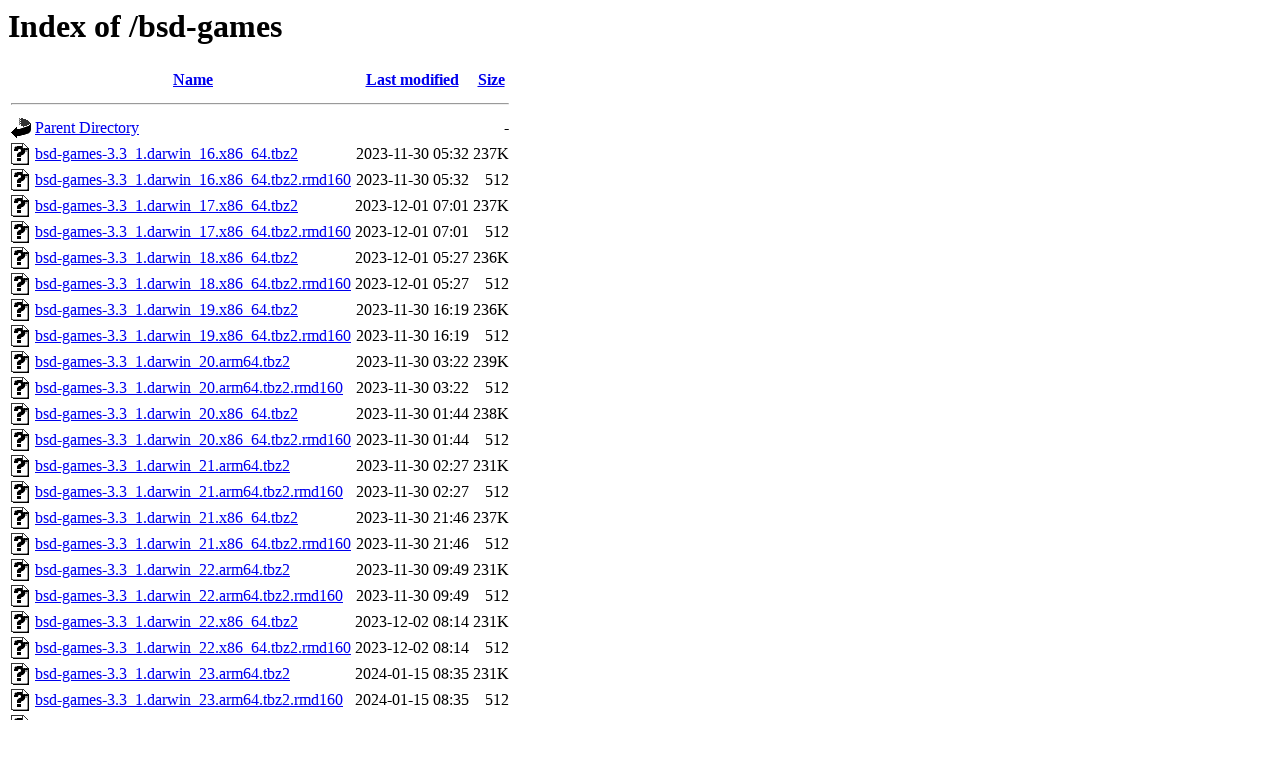

--- FILE ---
content_type: text/html;charset=UTF-8
request_url: http://kmq.jp.packages.macports.org/bsd-games/
body_size: 9793
content:
<!DOCTYPE HTML PUBLIC "-//W3C//DTD HTML 3.2 Final//EN">
<html>
 <head>
  <title>Index of /bsd-games</title>
 </head>
 <body>
<h1>Index of /bsd-games</h1>
  <table>
   <tr><th valign="top"><img src="/icons/blank.gif" alt="[ICO]"></th><th><a href="?C=N;O=D">Name</a></th><th><a href="?C=M;O=A">Last modified</a></th><th><a href="?C=S;O=A">Size</a></th></tr>
   <tr><th colspan="4"><hr></th></tr>
<tr><td valign="top"><a href="/"><img src="/icons/back.gif" alt="[PARENTDIR]"></a></td><td><a href="/">Parent Directory</a></td><td>&nbsp;</td><td align="right">  - </td></tr>
<tr><td valign="top"><a href="bsd-games-3.3_1.darwin_16.x86_64.tbz2"><img src="/icons/unknown.gif" alt="[   ]"></a></td><td><a href="bsd-games-3.3_1.darwin_16.x86_64.tbz2">bsd-games-3.3_1.darwin_16.x86_64.tbz2</a></td><td align="right">2023-11-30 05:32  </td><td align="right">237K</td></tr>
<tr><td valign="top"><a href="bsd-games-3.3_1.darwin_16.x86_64.tbz2.rmd160"><img src="/icons/unknown.gif" alt="[   ]"></a></td><td><a href="bsd-games-3.3_1.darwin_16.x86_64.tbz2.rmd160">bsd-games-3.3_1.darwin_16.x86_64.tbz2.rmd160</a></td><td align="right">2023-11-30 05:32  </td><td align="right">512 </td></tr>
<tr><td valign="top"><a href="bsd-games-3.3_1.darwin_17.x86_64.tbz2"><img src="/icons/unknown.gif" alt="[   ]"></a></td><td><a href="bsd-games-3.3_1.darwin_17.x86_64.tbz2">bsd-games-3.3_1.darwin_17.x86_64.tbz2</a></td><td align="right">2023-12-01 07:01  </td><td align="right">237K</td></tr>
<tr><td valign="top"><a href="bsd-games-3.3_1.darwin_17.x86_64.tbz2.rmd160"><img src="/icons/unknown.gif" alt="[   ]"></a></td><td><a href="bsd-games-3.3_1.darwin_17.x86_64.tbz2.rmd160">bsd-games-3.3_1.darwin_17.x86_64.tbz2.rmd160</a></td><td align="right">2023-12-01 07:01  </td><td align="right">512 </td></tr>
<tr><td valign="top"><a href="bsd-games-3.3_1.darwin_18.x86_64.tbz2"><img src="/icons/unknown.gif" alt="[   ]"></a></td><td><a href="bsd-games-3.3_1.darwin_18.x86_64.tbz2">bsd-games-3.3_1.darwin_18.x86_64.tbz2</a></td><td align="right">2023-12-01 05:27  </td><td align="right">236K</td></tr>
<tr><td valign="top"><a href="bsd-games-3.3_1.darwin_18.x86_64.tbz2.rmd160"><img src="/icons/unknown.gif" alt="[   ]"></a></td><td><a href="bsd-games-3.3_1.darwin_18.x86_64.tbz2.rmd160">bsd-games-3.3_1.darwin_18.x86_64.tbz2.rmd160</a></td><td align="right">2023-12-01 05:27  </td><td align="right">512 </td></tr>
<tr><td valign="top"><a href="bsd-games-3.3_1.darwin_19.x86_64.tbz2"><img src="/icons/unknown.gif" alt="[   ]"></a></td><td><a href="bsd-games-3.3_1.darwin_19.x86_64.tbz2">bsd-games-3.3_1.darwin_19.x86_64.tbz2</a></td><td align="right">2023-11-30 16:19  </td><td align="right">236K</td></tr>
<tr><td valign="top"><a href="bsd-games-3.3_1.darwin_19.x86_64.tbz2.rmd160"><img src="/icons/unknown.gif" alt="[   ]"></a></td><td><a href="bsd-games-3.3_1.darwin_19.x86_64.tbz2.rmd160">bsd-games-3.3_1.darwin_19.x86_64.tbz2.rmd160</a></td><td align="right">2023-11-30 16:19  </td><td align="right">512 </td></tr>
<tr><td valign="top"><a href="bsd-games-3.3_1.darwin_20.arm64.tbz2"><img src="/icons/unknown.gif" alt="[   ]"></a></td><td><a href="bsd-games-3.3_1.darwin_20.arm64.tbz2">bsd-games-3.3_1.darwin_20.arm64.tbz2</a></td><td align="right">2023-11-30 03:22  </td><td align="right">239K</td></tr>
<tr><td valign="top"><a href="bsd-games-3.3_1.darwin_20.arm64.tbz2.rmd160"><img src="/icons/unknown.gif" alt="[   ]"></a></td><td><a href="bsd-games-3.3_1.darwin_20.arm64.tbz2.rmd160">bsd-games-3.3_1.darwin_20.arm64.tbz2.rmd160</a></td><td align="right">2023-11-30 03:22  </td><td align="right">512 </td></tr>
<tr><td valign="top"><a href="bsd-games-3.3_1.darwin_20.x86_64.tbz2"><img src="/icons/unknown.gif" alt="[   ]"></a></td><td><a href="bsd-games-3.3_1.darwin_20.x86_64.tbz2">bsd-games-3.3_1.darwin_20.x86_64.tbz2</a></td><td align="right">2023-11-30 01:44  </td><td align="right">238K</td></tr>
<tr><td valign="top"><a href="bsd-games-3.3_1.darwin_20.x86_64.tbz2.rmd160"><img src="/icons/unknown.gif" alt="[   ]"></a></td><td><a href="bsd-games-3.3_1.darwin_20.x86_64.tbz2.rmd160">bsd-games-3.3_1.darwin_20.x86_64.tbz2.rmd160</a></td><td align="right">2023-11-30 01:44  </td><td align="right">512 </td></tr>
<tr><td valign="top"><a href="bsd-games-3.3_1.darwin_21.arm64.tbz2"><img src="/icons/unknown.gif" alt="[   ]"></a></td><td><a href="bsd-games-3.3_1.darwin_21.arm64.tbz2">bsd-games-3.3_1.darwin_21.arm64.tbz2</a></td><td align="right">2023-11-30 02:27  </td><td align="right">231K</td></tr>
<tr><td valign="top"><a href="bsd-games-3.3_1.darwin_21.arm64.tbz2.rmd160"><img src="/icons/unknown.gif" alt="[   ]"></a></td><td><a href="bsd-games-3.3_1.darwin_21.arm64.tbz2.rmd160">bsd-games-3.3_1.darwin_21.arm64.tbz2.rmd160</a></td><td align="right">2023-11-30 02:27  </td><td align="right">512 </td></tr>
<tr><td valign="top"><a href="bsd-games-3.3_1.darwin_21.x86_64.tbz2"><img src="/icons/unknown.gif" alt="[   ]"></a></td><td><a href="bsd-games-3.3_1.darwin_21.x86_64.tbz2">bsd-games-3.3_1.darwin_21.x86_64.tbz2</a></td><td align="right">2023-11-30 21:46  </td><td align="right">237K</td></tr>
<tr><td valign="top"><a href="bsd-games-3.3_1.darwin_21.x86_64.tbz2.rmd160"><img src="/icons/unknown.gif" alt="[   ]"></a></td><td><a href="bsd-games-3.3_1.darwin_21.x86_64.tbz2.rmd160">bsd-games-3.3_1.darwin_21.x86_64.tbz2.rmd160</a></td><td align="right">2023-11-30 21:46  </td><td align="right">512 </td></tr>
<tr><td valign="top"><a href="bsd-games-3.3_1.darwin_22.arm64.tbz2"><img src="/icons/unknown.gif" alt="[   ]"></a></td><td><a href="bsd-games-3.3_1.darwin_22.arm64.tbz2">bsd-games-3.3_1.darwin_22.arm64.tbz2</a></td><td align="right">2023-11-30 09:49  </td><td align="right">231K</td></tr>
<tr><td valign="top"><a href="bsd-games-3.3_1.darwin_22.arm64.tbz2.rmd160"><img src="/icons/unknown.gif" alt="[   ]"></a></td><td><a href="bsd-games-3.3_1.darwin_22.arm64.tbz2.rmd160">bsd-games-3.3_1.darwin_22.arm64.tbz2.rmd160</a></td><td align="right">2023-11-30 09:49  </td><td align="right">512 </td></tr>
<tr><td valign="top"><a href="bsd-games-3.3_1.darwin_22.x86_64.tbz2"><img src="/icons/unknown.gif" alt="[   ]"></a></td><td><a href="bsd-games-3.3_1.darwin_22.x86_64.tbz2">bsd-games-3.3_1.darwin_22.x86_64.tbz2</a></td><td align="right">2023-12-02 08:14  </td><td align="right">231K</td></tr>
<tr><td valign="top"><a href="bsd-games-3.3_1.darwin_22.x86_64.tbz2.rmd160"><img src="/icons/unknown.gif" alt="[   ]"></a></td><td><a href="bsd-games-3.3_1.darwin_22.x86_64.tbz2.rmd160">bsd-games-3.3_1.darwin_22.x86_64.tbz2.rmd160</a></td><td align="right">2023-12-02 08:14  </td><td align="right">512 </td></tr>
<tr><td valign="top"><a href="bsd-games-3.3_1.darwin_23.arm64.tbz2"><img src="/icons/unknown.gif" alt="[   ]"></a></td><td><a href="bsd-games-3.3_1.darwin_23.arm64.tbz2">bsd-games-3.3_1.darwin_23.arm64.tbz2</a></td><td align="right">2024-01-15 08:35  </td><td align="right">231K</td></tr>
<tr><td valign="top"><a href="bsd-games-3.3_1.darwin_23.arm64.tbz2.rmd160"><img src="/icons/unknown.gif" alt="[   ]"></a></td><td><a href="bsd-games-3.3_1.darwin_23.arm64.tbz2.rmd160">bsd-games-3.3_1.darwin_23.arm64.tbz2.rmd160</a></td><td align="right">2024-01-15 08:35  </td><td align="right">512 </td></tr>
<tr><td valign="top"><a href="bsd-games-3.3_1.darwin_23.x86_64.tbz2"><img src="/icons/unknown.gif" alt="[   ]"></a></td><td><a href="bsd-games-3.3_1.darwin_23.x86_64.tbz2">bsd-games-3.3_1.darwin_23.x86_64.tbz2</a></td><td align="right">2023-11-30 17:40  </td><td align="right">232K</td></tr>
<tr><td valign="top"><a href="bsd-games-3.3_1.darwin_23.x86_64.tbz2.rmd160"><img src="/icons/unknown.gif" alt="[   ]"></a></td><td><a href="bsd-games-3.3_1.darwin_23.x86_64.tbz2.rmd160">bsd-games-3.3_1.darwin_23.x86_64.tbz2.rmd160</a></td><td align="right">2023-11-30 17:40  </td><td align="right">512 </td></tr>
<tr><td valign="top"><a href="bsd-games-3.3_1.darwin_24.arm64.tbz2"><img src="/icons/unknown.gif" alt="[   ]"></a></td><td><a href="bsd-games-3.3_1.darwin_24.arm64.tbz2">bsd-games-3.3_1.darwin_24.arm64.tbz2</a></td><td align="right">2025-03-11 16:32  </td><td align="right">232K</td></tr>
<tr><td valign="top"><a href="bsd-games-3.3_1.darwin_24.arm64.tbz2.rmd160"><img src="/icons/unknown.gif" alt="[   ]"></a></td><td><a href="bsd-games-3.3_1.darwin_24.arm64.tbz2.rmd160">bsd-games-3.3_1.darwin_24.arm64.tbz2.rmd160</a></td><td align="right">2025-03-11 16:32  </td><td align="right">512 </td></tr>
<tr><td valign="top"><a href="bsd-games-3.3_1.darwin_24.x86_64.tbz2"><img src="/icons/unknown.gif" alt="[   ]"></a></td><td><a href="bsd-games-3.3_1.darwin_24.x86_64.tbz2">bsd-games-3.3_1.darwin_24.x86_64.tbz2</a></td><td align="right">2024-10-03 23:59  </td><td align="right">234K</td></tr>
<tr><td valign="top"><a href="bsd-games-3.3_1.darwin_24.x86_64.tbz2.rmd160"><img src="/icons/unknown.gif" alt="[   ]"></a></td><td><a href="bsd-games-3.3_1.darwin_24.x86_64.tbz2.rmd160">bsd-games-3.3_1.darwin_24.x86_64.tbz2.rmd160</a></td><td align="right">2024-10-03 23:59  </td><td align="right">512 </td></tr>
<tr><td valign="top"><a href="bsd-games-3.3_1.darwin_25.arm64.tbz2"><img src="/icons/unknown.gif" alt="[   ]"></a></td><td><a href="bsd-games-3.3_1.darwin_25.arm64.tbz2">bsd-games-3.3_1.darwin_25.arm64.tbz2</a></td><td align="right">2025-09-21 00:47  </td><td align="right">233K</td></tr>
<tr><td valign="top"><a href="bsd-games-3.3_1.darwin_25.arm64.tbz2.rmd160"><img src="/icons/unknown.gif" alt="[   ]"></a></td><td><a href="bsd-games-3.3_1.darwin_25.arm64.tbz2.rmd160">bsd-games-3.3_1.darwin_25.arm64.tbz2.rmd160</a></td><td align="right">2025-09-21 00:47  </td><td align="right">512 </td></tr>
   <tr><th colspan="4"><hr></th></tr>
</table>
<address>Apache/2.4.61 (Unix) OpenSSL/3.0.13 Server at kmq.jp.packages.macports.org Port 80</address>
</body></html>
